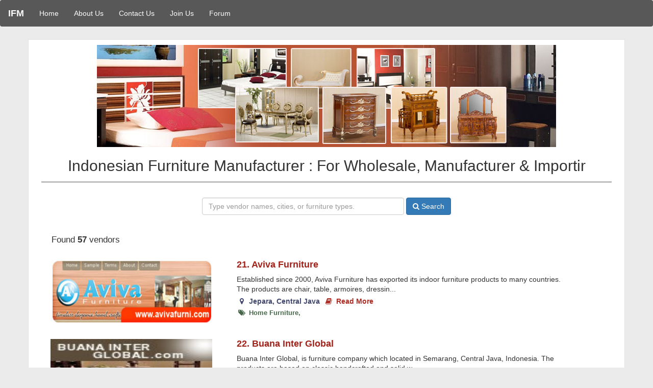

--- FILE ---
content_type: text/html; charset=UTF-8
request_url: http://indonesia-furniture-manufacturer.com/?page=3
body_size: 19600
content:
<!DOCTYPE html>
<html lang="en">
<head>
	<meta charset="utf-8">
	<meta http-equiv="X-UA-Compatible" content="IE=edge">
	<meta name="viewport" content="width=device-width, initial-scale=1">
	<meta name="keywords" content="indonesia,furniture,directory,indonesia-product,mahoni,handicraft,">
	<meta name="description" content=" Indonesia Furniture Manufacturers.com, find your desire furniture vendors in Indonesia. ">

	<title> IFM </title>

	<!-- JQuery -->
   <script src="https://ajax.googleapis.com/ajax/libs/jquery/3.3.1/jquery.min.js"></script>
	<!-- <script src="http://indonesia-furniture-manufacturer.com/components/jquery-3.3.1.min.js" type="text/javascript"></script> -->

	<!-- Bootstrap -->
   <link rel="stylesheet" href="https://maxcdn.bootstrapcdn.com/bootstrap/3.3.7/css/bootstrap.min.css" integrity="sha384-BVYiiSIFeK1dGmJRAkycuHAHRg32OmUcww7on3RYdg4Va+PmSTsz/K68vbdEjh4u" crossorigin="anonymous">
   <script src="https://maxcdn.bootstrapcdn.com/bootstrap/3.3.7/js/bootstrap.min.js" integrity="sha384-Tc5IQib027qvyjSMfHjOMaLkfuWVxZxUPnCJA7l2mCWNIpG9mGCD8wGNIcPD7Txa" crossorigin="anonymous"></script>

   <!-- FROM OUR DIRECTORY
   <link rel="stylesheet" href="http://indonesia-furniture-manufacturer.com/components/bootstrap-3.3.7-dist/css/bootstrap.min.css">
	<script src="http://indonesia-furniture-manufacturer.com/components/bootstrap-3.3.7-dist/js/bootstrap.min.js"></script>
    -->
	
   <!-- Font Awesome -->
	<link rel="stylesheet" href="http://indonesia-furniture-manufacturer.com/components/font-awesome-4.7.0/css/font-awesome.min.css">
	<!-- Table -->
	<script src="http://indonesia-furniture-manufacturer.com/components/bootstrap-table/bootstrap-table.min.js"></script>
	<link rel="stylesheet" href="http://indonesia-furniture-manufacturer.com/components/bootstrap-table/bootstrap-table.min.css"></script>
	<!-- Gallery -->
	<link rel="stylesheet" href="http://indonesia-furniture-manufacturer.com/components/gallery/css/blueimp-gallery.css">
	<script src="http://indonesia-furniture-manufacturer.com/components/gallery/js/blueimp-gallery.min.js" type="text/javascript"></script>
	<!-- WYSIWYG -->
	<script src="http://indonesia-furniture-manufacturer.com/components/tinymce/tinymce.min.js"></script>
	<!-- JS -->
	<script src="http://indonesia-furniture-manufacturer.com/js/app.js"></script>

	<!-- Stylesheet -->
	<link rel="stylesheet" href="http://indonesia-furniture-manufacturer.com/css/app.css">
	<link rel="stylesheet" href="http://indonesia-furniture-manufacturer.com/css/admin.css">
   <link rel="stylesheet" href="http://indonesia-furniture-manufacturer.com/css/search.css">
	<link rel="stylesheet" href="http://indonesia-furniture-manufacturer.com/css/member.css">
	<link rel="stylesheet" href="http://indonesia-furniture-manufacturer.com/css/home.css">

</head>
<body>
	<nav class="navbar app-navbar">
		<div class="container-fluid">
			<div class="navbar-header">
				<button type="button" class="navbar-toggle collapsed" data-toggle="collapse" data-target="#bs-example-navbar-collapse-1">
					<span class="sr-only">Toggle Navigation</span>
					<span class="icon-bar"></span>
					<span class="icon-bar"></span>
					<span class="icon-bar"></span>
				</button>
				<a class="navbar-brand" href="javascript:void(0)">IFM</a>
			</div>

			<div class="collapse navbar-collapse" id="bs-example-navbar-collapse-1">
				<ul class="nav navbar-nav">
					<li><a href="http://indonesia-furniture-manufacturer.com">Home</a></li>
					<li><a href="http://indonesia-furniture-manufacturer.com/home/about">About Us</a></li>
					<li><a href="http://indonesia-furniture-manufacturer.com/home/contact">Contact Us</a></li>
					<li><a href="http://indonesia-furniture-manufacturer.com/home/join">Join Us</a></li>
					<li><a href="http://indonesia-product.com/forum/" target="_blank">Forum</a></li>
				</ul>

				<ul class="nav navbar-nav navbar-right">
									</ul>
			</div>
		</div>
	</nav>

	<section class="app-section-body">
		<div class="container">
			<div class="row">
				<div class="col-sm-12">
					<img src="http://indonesia-furniture-manufacturer.com/images/banner.jpg" class="img-responsive app-banner">
					<h2 class="app-title-manufacture">Indonesian Furniture Manufacturer : For Wholesale, Manufacturer & Importir</h2>
				</div>
			</div>

			
			<div class="row">
	<div class="col-sm-12">

		<form action="http://indonesia-furniture-manufacturer.com/search/word" method="get" class="form-inline home-welcome-search-form">
         <div class="form-group">
            <input type="text" name="word" class="form-control" size="45" placeholder="Type vendor names, cities, or furniture types.">
         </div>
			<div class="form-group">
				<button type="submit" class="btn btn-primary"><i class="fa fa-search"></i> Search</button>
			</div>
		</form>

	</div>
</div>

<BR/>

<div class="row">
	<div class="col-sm-12">
		<h5 class="home-welcome-resultvendor-count">Found <b>57</b> vendors</h5>
	</div>
</div>


<div class="row home-welcome-resultvendor-row">
	<div class="col-sm-4">
		<a href="http://www.avivafurni.com" target="_blank"><img src="http://indonesia-furniture-manufacturer.com/uploads/vendor_icons/29.jpg?dummy=69718a3a25661"></a>
	</div>
	<div class="col-sm-7">
		<h4 class="home-welcome-resultvendor-name"><a href="http://www.avivafurni.com" class="vendor-hits" value="29" target="_blank">21. Aviva Furniture</a></h4>
		<p>Established since 2000, Aviva Furniture has exported its indoor furniture products to many countries. The products are chair, table, armoires, dressin...</p>
		<h5 class="home-welcome-resultvendor-location"><i class="fa fa-map-marker"></i> Jepara, Central Java&nbsp;&nbsp;<a href="http://indonesia-furniture-manufacturer.com/member/show?name=aviva-furniture"><i class="fa fa-book"></i> Read More</a></h5>
		<h5 class="home-welcome-resultvendor-tags"><i class="fa fa-tags"></i>  Home Furniture,  </h5>
	</div>
</div>
<div class="row home-welcome-resultvendor-row">
	<div class="col-sm-4">
		<a href="http://www.buanainterglobal.com" target="_blank"><img src="http://indonesia-furniture-manufacturer.com/uploads/vendor_icons/10.jpg?dummy=69718a3a258f7"></a>
	</div>
	<div class="col-sm-7">
		<h4 class="home-welcome-resultvendor-name"><a href="http://www.buanainterglobal.com" class="vendor-hits" value="10" target="_blank">22. Buana Inter Global</a></h4>
		<p>Buana Inter Global, is furniture company which located in Semarang, Central Java, Indonesia. The products are based on classic handcrafted and solid w...</p>
		<h5 class="home-welcome-resultvendor-location"><i class="fa fa-map-marker"></i> Semarang, Central Java&nbsp;&nbsp;<a href="http://indonesia-furniture-manufacturer.com/member/show?name=buana-inter-global"><i class="fa fa-book"></i> Read More</a></h5>
		<h5 class="home-welcome-resultvendor-tags"><i class="fa fa-tags"></i>  Antique Furniture,   Mahogany Furniture,  </h5>
	</div>
</div>
<div class="row home-welcome-resultvendor-row">
	<div class="col-sm-4">
		<a href="http://www.cantikoutdoorfurniture.com" target="_blank"><img src="http://indonesia-furniture-manufacturer.com/uploads/vendor_icons/30.jpg?dummy=69718a3a25b1b"></a>
	</div>
	<div class="col-sm-7">
		<h4 class="home-welcome-resultvendor-name"><a href="http://www.cantikoutdoorfurniture.com" class="vendor-hits" value="30" target="_blank">23. Cantik Outdoor Furniture</a></h4>
		<p>Cantik Outdoor Furniture, is a manufacture that was develop since 2003 in Cirebon, West Java, Indonesia. The products are vary from the combination of...</p>
		<h5 class="home-welcome-resultvendor-location"><i class="fa fa-map-marker"></i> Cirebon, West Java&nbsp;&nbsp;<a href="http://indonesia-furniture-manufacturer.com/member/show?name=cantik-outdoor-furniture"><i class="fa fa-book"></i> Read More</a></h5>
		<h5 class="home-welcome-resultvendor-tags"><i class="fa fa-tags"></i>  Outdoor &amp; Garden,  </h5>
	</div>
</div>
<div class="row home-welcome-resultvendor-row">
	<div class="col-sm-4">
		<a href="http://www.centro-furniture.com" target="_blank"><img src="http://indonesia-furniture-manufacturer.com/uploads/vendor_icons/42.jpg?dummy=69718a3a25d28"></a>
	</div>
	<div class="col-sm-7">
		<h4 class="home-welcome-resultvendor-name"><a href="http://www.centro-furniture.com" class="vendor-hits" value="42" target="_blank">24. Centro Furniture</a></h4>
		<p>Centro Furniture is a furniture manufacture that located in Jepara, Central Java. It was build since 1996, and having specialty producing indoor furni...</p>
		<h5 class="home-welcome-resultvendor-location"><i class="fa fa-map-marker"></i> Jepara, Central Java&nbsp;&nbsp;<a href="http://indonesia-furniture-manufacturer.com/member/show?name=centro-furniture"><i class="fa fa-book"></i> Read More</a></h5>
		<h5 class="home-welcome-resultvendor-tags"><i class="fa fa-tags"></i>  Antique Furniture,  </h5>
	</div>
</div>
<div class="row home-welcome-resultvendor-row">
	<div class="col-sm-4">
		<a href="http://www.della.co.id" target="_blank"><img src="http://indonesia-furniture-manufacturer.com/uploads/vendor_icons/17.jpg?dummy=69718a3a25f1d"></a>
	</div>
	<div class="col-sm-7">
		<h4 class="home-welcome-resultvendor-name"><a href="http://www.della.co.id" class="vendor-hits" value="17" target="_blank">25. Della Furniture</a></h4>
		<p>Della Dhanaphala Pramathana is furniture company that selling variety of furniture products, including; garden furniture, hand painted, carving, child...</p>
		<h5 class="home-welcome-resultvendor-location"><i class="fa fa-map-marker"></i> Jakarta, Jakarta&nbsp;&nbsp;<a href="http://indonesia-furniture-manufacturer.com/member/show?name=della-furniture"><i class="fa fa-book"></i> Read More</a></h5>
		<h5 class="home-welcome-resultvendor-tags"><i class="fa fa-tags"></i>  Outdoor &amp; Garden,  </h5>
	</div>
</div>
<div class="row home-welcome-resultvendor-row">
	<div class="col-sm-4">
		<a href="http://www.indahjayarattan.com" target="_blank"><img src="http://indonesia-furniture-manufacturer.com/uploads/vendor_icons/16.jpg?dummy=69718a3a26121"></a>
	</div>
	<div class="col-sm-7">
		<h4 class="home-welcome-resultvendor-name"><a href="http://www.indahjayarattan.com" class="vendor-hits" value="16" target="_blank">26. Indah Jaya Rattan</a></h4>
		<p>By producing furnitures of Natural Rattan, Synthetic Rattan, Wooden and Combination between Rattan and Wooden Furniture, CV Tunas Jaya or Indah Jaya R...</p>
		<h5 class="home-welcome-resultvendor-location"><i class="fa fa-map-marker"></i> Sukoharjo, Central Java&nbsp;&nbsp;<a href="http://indonesia-furniture-manufacturer.com/member/show?name=indah-jaya-rattan"><i class="fa fa-book"></i> Read More</a></h5>
		<h5 class="home-welcome-resultvendor-tags"><i class="fa fa-tags"></i>  Rattan &amp; Wicker,  </h5>
	</div>
</div>
<div class="row home-welcome-resultvendor-row">
	<div class="col-sm-4">
		<a href="http://www.furnexindo.com" target="_blank"><img src="http://indonesia-furniture-manufacturer.com/uploads/vendor_icons/63.jpg?dummy=69718a3a26325"></a>
	</div>
	<div class="col-sm-7">
		<h4 class="home-welcome-resultvendor-name"><a href="http://www.furnexindo.com" class="vendor-hits" value="63" target="_blank">27. Inspira Furnexindo</a></h4>
		<p>PT. Inspira Furnexindo is a furniture manufacturer based in&nbsp;Surabaya &ndash; East Java that offering both indoor furniture products, outdoor and patio fu...</p>
		<h5 class="home-welcome-resultvendor-location"><i class="fa fa-map-marker"></i> Gresik, East Java&nbsp;&nbsp;<a href="http://indonesia-furniture-manufacturer.com/member/show?name=inspira-furnexindo"><i class="fa fa-book"></i> Read More</a></h5>
		<h5 class="home-welcome-resultvendor-tags"><i class="fa fa-tags"></i>  Home Furniture,  </h5>
	</div>
</div>
<div class="row home-welcome-resultvendor-row">
	<div class="col-sm-4">
		<a href="http://www.javafurniart.com" target="_blank"><img src="http://indonesia-furniture-manufacturer.com/uploads/vendor_icons/32.jpg?dummy=69718a3a26513"></a>
	</div>
	<div class="col-sm-7">
		<h4 class="home-welcome-resultvendor-name"><a href="http://www.javafurniart.com" class="vendor-hits" value="32" target="_blank">28. Java Funiart</a></h4>
		<p>Java Funiart is a company that offers its wood furniture products such as chairs, tables, benches, miscellaneous, bar, bedroom, bookshelves, cabinet, ...</p>
		<h5 class="home-welcome-resultvendor-location"><i class="fa fa-map-marker"></i> Surabaya, East Java&nbsp;&nbsp;<a href="http://indonesia-furniture-manufacturer.com/member/show?name=java-funiart"><i class="fa fa-book"></i> Read More</a></h5>
		<h5 class="home-welcome-resultvendor-tags"><i class="fa fa-tags"></i>  Furniture Accessories,  </h5>
	</div>
</div>
<div class="row home-welcome-resultvendor-row">
	<div class="col-sm-4">
		<a href="http://www.javamebelindo.com" target="_blank"><img src="http://indonesia-furniture-manufacturer.com/uploads/vendor_icons/44.jpg?dummy=69718a3a2671b"></a>
	</div>
	<div class="col-sm-7">
		<h4 class="home-welcome-resultvendor-name"><a href="http://www.javamebelindo.com" class="vendor-hits" value="44" target="_blank">29. Java Mebelindo</a></h4>
		<p>The Java Mebel Indonesia, a supplier and manufacturer of teak garden furniture, mahogany furniture and french style furniture for wholesale.&nbsp; Located...</p>
		<h5 class="home-welcome-resultvendor-location"><i class="fa fa-map-marker"></i> Keling, Central Java&nbsp;&nbsp;<a href="http://indonesia-furniture-manufacturer.com/member/show?name=java-mebelindo"><i class="fa fa-book"></i> Read More</a></h5>
		<h5 class="home-welcome-resultvendor-tags"><i class="fa fa-tags"></i>  Mahogany Furniture,  </h5>
	</div>
</div>
<div class="row home-welcome-resultvendor-row">
	<div class="col-sm-4">
		<a href="http://www.jeparacrafters.com" target="_blank"><img src="http://indonesia-furniture-manufacturer.com/uploads/vendor_icons/41.jpg?dummy=69718a3a26927"></a>
	</div>
	<div class="col-sm-7">
		<h4 class="home-welcome-resultvendor-name"><a href="http://www.jeparacrafters.com" class="vendor-hits" value="41" target="_blank">30. Jepara Crafters Furniture</a></h4>
		<p>Settled on Jepara, Central Java, Indonesia, Jepara Crafter Furniture is a company that based on wooden furniture for the production. The company begin...</p>
		<h5 class="home-welcome-resultvendor-location"><i class="fa fa-map-marker"></i> Jepara, Central Java&nbsp;&nbsp;<a href="http://indonesia-furniture-manufacturer.com/member/show?name=jepara-crafters-furniture"><i class="fa fa-book"></i> Read More</a></h5>
		<h5 class="home-welcome-resultvendor-tags"><i class="fa fa-tags"></i>  Teak Furniture,  </h5>
	</div>
</div>

<div class="row">
	<div class="col-sm-12 text-center">
		<ul class="pagination"><li><a href="?page=2" rel="prev">&laquo;</a></li> <li><a href="?page=1">1</a></li><li><a href="?page=2">2</a></li><li class="active"><span>3</span></li><li><a href="?page=4">4</a></li><li><a href="?page=5">5</a></li><li><a href="?page=6">6</a></li> <li><a href="?page=4" rel="next">&raquo;</a></li></ul>	</div>
</div>
					</div>
	</section>

	<section class="app-section-footer">
		<div class="container">
			<div class="row">
				<div class="col-sm-3">
					<h3>Our Groups</h3>
					<ul>
						<li><a href="http://www.indonesia-product.com" target="_blank">Indonesia-Product.com</a></li>
						<li><a href="http://www.indonesia-furniture.com" target="_blank">Indonesia-Furniture.com</a></li>
						<li><a href="http://www.indonesiafurnituredirectory.com" target="_blank">IndonesiaFurnitureDirectory.com</a></li>
						<li><a href="http://www.Indonesia-Furniture-Manufacturer.com" target="_blank">Indonesia-Furniture-Manufacturer.com</a></li>
						<li><a href="http://www.Indonesia-Wholesale-Furniture.com" target="_blank">Indonesia-Wholesale-Furniture.com</a></li>
						<li><a href="http://www.indonesiacommerce.com" target="_blank">IndonesiaCommerce.com</a></li>
					</ul>
				</div>
				<div class="col-sm-3">
					<h3>&nbsp;</h3>
					<ul>
						<li><a href="http://www.TheFurnitures.com" target="_blank">TheFurnitures.com</a></li>
						<li><a href="http://www.AsiaTradeFurniture.com" target="_blank">AsiaTradeFurniture.com</a></li>
						<li><a href="http://www.swallow-nest.com" target="_blank">Swallow-Nest.com</a></li>
						<li><a href="http://www.Indonesia-Export.com" target="_blank">Indonesia-Export.com</a></li>
						<li><a href="http://www.Indonesia-Handicraft.com" target="_blank">Indonesia-Handicraft.com</a></li>
						<li><a href="http://www.IndonesiaGarment.com" target="_blank">IndonesiaGarment.com</a></li>
					</ul>
				</div>
				<div class="col-sm-3">
					<h3>&nbsp;</h3>
					<ul>
						<li><a href="http://www.IndonesiaJewelry.com" target="_blank" alt="www.IndonesiaWebPromotion.com is a division which specially in registering website on World Search-Engine, we can also give the guarantee to promote your website in front of the world, in order to make more visitors.">IndonesiaJewelry.com</a></li>
						<li><a href="http://www.IndonesianNaturalStone.com" target="_blank" alt="www.Indonesia-Hosting.com is a division to serve web hosting. Since 1997 we continually explore our system and technology, our software, and give the brand new performance to enable the customers in taking care and developing their website and also increasing the security.">IndonesianNaturalStone.com</a></li>
						<li><a href="http://www.Java-Export.com" target="_blank" alt="www.Man-Design.com will help the members to designed their website. Through Man-Design.com, we will make up your website with match design as your product that you offer to the customer.">Java-Export.com</a></li>
						<li><a href="http://www.HandicraftsIndonesia.com" target="_blank" alt="Man-Scripts.com functioned to make database system / PHP web and MySQL database easier and fast without many scripts. Get online script, Script Reseller, Script MLM, add Script, Script HYIP, Script e-gold, etc.">HandicraftsIndonesia.com</a></li>
						<li><a href="http://www.Handicraft-Village.com" target="_blank" alt="Indonesia-Search.com is one of IndonesiaCommerce.com division that help all internet browser to find the famous Search Engine easier. You can looking some information and find data from Indonesia-Search.com directly in three famous Search Engines: Google, Yahoo &amp; MSN.">Handicraft-Village.com</a></li>
						<li><a href="http://www.Bali-Handicraft.com" target="_blank" alt="promotes Indonesian Website which has orientation in export product. By joining Indonesia-Handicraft.com we guarantee that there will be more foreign visitors to your website and it will make your business increasingly better. We also offer Free Web-hosting, Editing Design, visitors Statistic and many things.">Bali-Handicraft.com</a></li>
					</ul>
				</div>
				<div class="col-sm-3">
					<div class="footer-follow-wrapper">
						<h3 style="margin-bottom:20px;">Follow Us</h3>
						<h5><a href="https://www.facebook.com/indonesiaproductcom" target="_blank"><i class="fa fa-facebook"></i>&nbsp;Facebook</a></h5>
						<h5><a href="https://twitter.com/indoproductcom" target="_blank"><i class="fa fa-twitter"></i>&nbsp;Twitter</a></h5>
						<h5><a href="https://www.instagram.com/indonesiaproduct/" target="_blank"><i class="fa fa-instagram"></i>&nbsp;Instagram</a></h5>
					</div>
				</div>
			</div>
			<div class="row">
				<div class="col-sm-12 text-center">
					<h5 class="app-version-name"><a href="http://indonesia-furniture-manufacturer.com/auth/login">Indonesia-Furniture-Manufacturer.com v2.2.2 &copy; PT. Mahoni Global</a></h5>
				</div>
			</div>
		</div><!-- container -->
	</section>
</body>
</html>


--- FILE ---
content_type: text/css
request_url: http://indonesia-furniture-manufacturer.com/css/app.css
body_size: 1839
content:
body {
   background-color: rgb(235, 235, 235);
}

/* Navigasi Bar Menu */
nav.app-navbar {
   margin-bottom: 25px;
   background-color: rgb(88, 88, 88);
}
   a.navbar-brand {
      color: rgb(253, 253, 253);
      font-weight: bold;
   }
   ul.nav > li > a {
      color: rgb(253, 253, 253);
   }
      ul.nav > li > a:hover {
         background-color: rgb(138, 42, 42);
      }

/* Collapsed Navbar */
button.navbar-toggle
{
   border: 1px solid white;
}
button.navbar-toggle > span.icon-bar
{
   border: 1px solid white;
}

/* Gambar banner */
img.app-banner {
   display: block;
   margin: 10px auto;
}
h2.app-title-manufacture {
   text-align: center;
   padding-bottom: 15px;
   margin-bottom: 20px;
   border-bottom: 1px solid rgb(80, 80, 80);
}

/* Pop Up Success & Error */
h5.app-popup-success {
   padding: 10px 15px;
   margin-bottom: 20px;
   border-radius: 5px;
   background-color: rgb(40, 119, 58);
   color: rgb(250, 250, 250);
}

div.app-popup-error {
   border: 1px solid rgb(158, 89, 89);
}
   div.app-popup-error > div.panel-heading {
      background-color: rgb(140, 31, 31);
      color: rgb(250, 250, 250);
   }

/* Section Body */
section.app-section-body {
}
   section.app-section-body > div.container {
      padding-left: 25px; padding-right: 25px;
      padding-bottom: 20px;
      background-color: white;
      border: 1px solid rgb(225, 225, 225);
   }

section.app-section-footer {
   margin-top: 40px;
   padding-top: 10px; padding-bottom: 0px;
   background-color: rgb(88, 88, 88);
   color: rgb(237, 237, 237);
}
   section.app-section-footer a {
      color: rgb(233, 233, 233);
   }
   div.footer-follow-wrapper > h5 > a > i {
      width: 20px;
      height: 12px;
   }
   h5.app-version-name {
      padding-top: 15px;
      font-size: 0.94em;
      border-top: 1px solid rgb(220, 220, 220);
   }


--- FILE ---
content_type: text/css
request_url: http://indonesia-furniture-manufacturer.com/css/admin.css
body_size: 1021
content:
table.admin-table > thead {
   background-color: rgb(41, 63, 97);
   color: rgb(250, 250, 250);
}

/* Admin Panel Left Menu */
div.admin-panel-menu {
   border: 1px solid rgb(210, 210, 210);
   padding: 10px 10px;
}
   /* container admin gambar dan nama */
   div.admin-panel-menu-wrapper-icon {
      text-align: center;
   }
   /* nama admin */
   div.admin-panel-menu-wrapper-icon h4 {
      font-weight: bold;
   }

/* Judul Kontrol */
h5.admin-template-title {
   margin-top: 5px; margin-bottom: 15px;
   padding-bottom: 5px;
   border-bottom: 1px solid rgb(88, 77, 120);
   color: rgb(88, 77, 120);
   font-size: 1.25em;
   font-weight: bold;
}

/* Styling Box Dashboard */
div.admin-dashboard-box {
   padding: 7px 0px 10px 20px;
   border-radius: 10px;
}
   div.admin-dashboard-box > a {
      text-decoration: none;
      color: rgb(250, 250, 250);
   }
   div.admin-dashboard-box-01 {
      background-color: rgb(195, 58, 58);
   }
   div.admin-dashboard-box-02 {
      background-color: rgb(72, 107, 83);
   }


--- FILE ---
content_type: text/css
request_url: http://indonesia-furniture-manufacturer.com/css/search.css
body_size: 454
content:
/* Result search by keywords */

div.search-member-row {
   margin-bottom: 40px;
}

   div.search-member-row > div.col-sm-4 > a > img {
      margin: 10px auto;
   }

   div.search-member-row > div.col-sm-8 > h4 > a {
      color: black;
   }

   div.search-member-row > div.col-sm-8 > p > a {
      color: #8D3636;
      text-decoration: underline;
   }

   div.search-member-row > div.col-sm-8 > h5 {
      color: #2D5E2C;
      font-weight: bold;
   }

--- FILE ---
content_type: text/css
request_url: http://indonesia-furniture-manufacturer.com/css/member.css
body_size: 1361
content:
/* -----------------------------------------------------
 * SHOW PAGE
 * -----------------------------------------------------
 */

h3.member-show-name {
   color: #a11e1d;
}
img.member-show-icon {
   display: block;
   width: 100%;
   max-height: 200px;
}

/* Contact member */
table.member-show-tablecontact {
   font-size: 1.12em;
}
   table.member-show-tablecontact > tbody > tr > td {
      line-height: 30px;
   }
      table.member-show-tablecontact > tbody > tr > td:nth-child(odd) {
         width: 30px;
      }

/* Tab Page Menu */
ul.member-show-tabpage-menu {
}
   ul.member-show-tabpage-menu > li > a {
      background-color: rgb(134, 64, 64);
      color : rgb(250, 250, 250);
   }

/* Tab Page Content */
div.member-show-tab-content {
   padding-top: 15px;
   margin-top: 0px;
}
   /* Tab Page Content - Article */
   div.member-show-tab-paragraph {
      margin-bottom: 30px;
      line-height: 30px;
      font-size: 1.15em;
   }
   /* Tab Page Content - Gallery */
   img.member-show-tab-image {
      display: block;
      margin: 10px auto 20px auto;
      height: 200px;
      border-radius: 5px;
   }

/* GALLERIES CONTROL */
img.member-gallery {
   display: block;
   margin: 10px auto;
   height: 150px;
}

/* Resize Image */
img.member-gallery-resize {
   display: block;
   margin: 10px auto;
   max-width: 100%;
   height: 450px;
}


--- FILE ---
content_type: text/css
request_url: http://indonesia-furniture-manufacturer.com/css/home.css
body_size: 2338
content:
/**
 * ----------------------------------------------------
 *    WELCOME
 * ----------------------------------------------------
 */
form.home-welcome-search-form {
   padding: 10px 15px;
   text-align: center;
}

h5.home-welcome-resultvendor-count {
   text-align: left;
   padding-left: 20px;
   font-size: 1.2em;
}

/* Row Hasil Pencarian Vendor */
div.home-welcome-resultvendor-row {
   margin-top: 10px; margin-bottom: 10px;
}
   div.home-welcome-resultvendor-row img {
      display: block;
      margin: 10px auto;
      width: 90%; height: 125px;
   }
   h4.home-welcome-resultvendor-name > a{
      color: #a3231b;
      font-weight: bold;
   }
   div.home-welcome-resultvendor-row p {
      font-size: 0.97em;
      margin-bottom: 5px;
   }
      div.home-welcome-resultvendor-row i {
         width: 20px;
         text-align: center;
      }
      h5.home-welcome-resultvendor-location {
         padding-top: 0px; margin-top: 0px;
         padding-bottom: 0px; margin-bottom: 0px;
         font-weight: bold;
         font-size: 0.98em;
         color: rgb(67, 73, 111);
      }
      h5.home-welcome-resultvendor-location a {
         color: #ad2c24;
         line-height: 20px;
      }
      h5.home-welcome-resultvendor-tags {
         margin-top: 5px;
         font-size: 0.95em;
         color: rgb(70, 103, 74);
         font-weight: bold;
      }

/**
 * ----------------------------------------------------
 *    ABOUT US
 * ----------------------------------------------------
 */
img.home-about-banner {
   display: block;
   margin: 10px auto;
}
h2.home-about-title {
   text-align: center;
   margin-bottom: 20px;
}
p.home-about-paragraph {
   font-size: 1.05em;
   line-height: 25px;
   margin-bottom: 30px;
}

/**
 * ----------------------------------------------------
 *    CONTACT US
 * ----------------------------------------------------
 */
img.home-contact-banner {
   display: block;
   height: 125px;
   margin: 15px auto;
}
h2.home-contact-title {
   margin-top: 10px;
}
p.home-contact-paragraph {
   margin-bottom: 15px;
}

/**
 * ---------------------------------------------------
 *    JOIN US
 * ---------------------------------------------------
 */
h1.home-join-title {
   text-align: center;
}
p.home-join-paragraph {
   font-size: 1.12em;
   line-height: 25px;
   color: rgb(45, 45, 45);
}


--- FILE ---
content_type: application/javascript
request_url: http://indonesia-furniture-manufacturer.com/js/app.js
body_size: 1985
content:
$(document).ready(function()
{
   /**
    * WYSIWYG TinyMCE
    */
   tinymce.init({
      selector: '#tinymce'
   });

   /**
    * Event Function
    *    untuk menambah akumulator hits pada vendor premium
    */
   $(".vendor-hits").click( function()
   {
      vendorId = this.getAttributeNode("value").value;

      $.ajax({
        url: resolveUrl() + "/vendor/hits",
        data: { vendorId:vendorId }
      }).done(function( data, textStatus, jqXHR ) {
        console.log(data);
      });

   });

   /**
    * EVENT TEXT AREA META DESCRIPTION
    *    digunakan untuk pengaturan banyak karakter yang dimasukkan dalam meta-description
    *    memandu user admin dalam melakukan pengeditan
    *    menghitung banyak karakter yang dimasukkan dan ditampilkan
    */
   var metaDescriptionTextArea = "textarea[name='seo_description']";
   if ( $(metaDescriptionTextArea).length )
   {
      // ambil panjang karakter yang ditentukan di HTML DOM biar dinamis
      var max_length = $( metaDescriptionTextArea ).attr("maxlength");

      // menampilkan jumlah meta description yang terdapat pada halaman editing
      var text_length = $(metaDescriptionTextArea).val().length;
      $('#metaDescriptionLength').html( text_length + ' / ' + max_length );

      $( metaDescriptionTextArea ).keyup( function(){
         var text_length = $( metaDescriptionTextArea).val().length ;
         $('#metaDescriptionLength').html( text_length + ' / ' + max_length );
      });
   }
});


function resolveUrl()
{
   var url;
   if(window.location.origin.indexOf("localhost") > -1)
   {
      url = window.location.origin + "/ifm/public/";
   }
   else
   {
      url = window.location.origin;
   }
   return url
}

function rowNumber(value, row, index) {
    return index + 1;
}

function pagingOptions() {
    return {
        type: 'owner',
        sort: 'updated',
        direction: 'desc',
        per_page: 5,
        page: 1
    };
}

function goBack()
{
   window.history.back();
}
